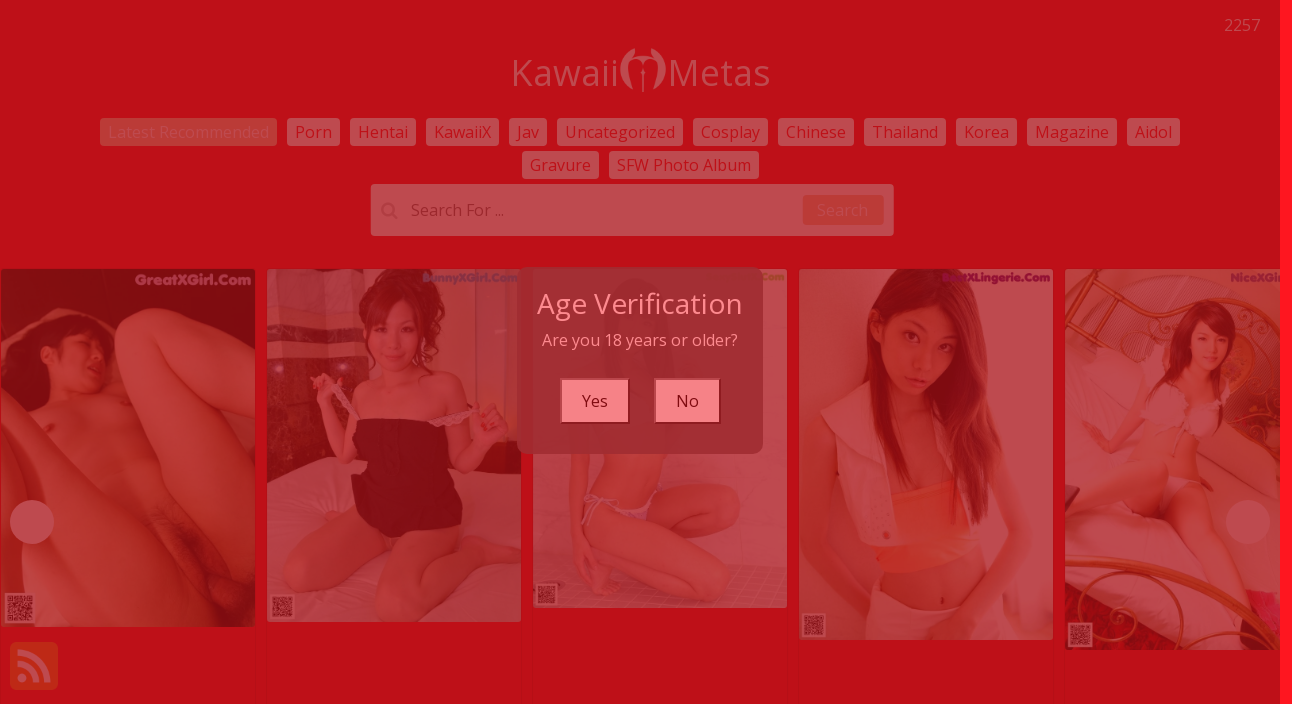

--- FILE ---
content_type: text/html; charset=utf-8
request_url: https://kawaiimetas.com/tag_detail_info/100cameltoa+xxxsiri+deviphotos
body_size: 10869
content:

<!DOCTYPE html>
<html lang="en-US" prefix="og: https://ogp.me/ns#">
<head>
	<meta charset="utf-8">
	<meta name="rating" content="mature-audience">
		<meta name="viewport" content="width=device-width, initial-scale=1, shrink-to-fit=no">
	<meta name="theme-color" content="#ccebf6">
	<link rel="icon" href="https://resr.kawaiimetas.com/kawaiimetas/favicon.ico" type="image/x-icon">
	<meta property="og:type" content="website">
	<meta property="og:site_name" content="KawaiiMetas">
	<title>Tag [100cameltoa Xxxsiri Deviphotos] - Page 1 - Exquisite Beauty Photo Collection - Asian &amp; Western Models Featuring Artistic Anime Elements | KawaiiMetas.Com</title>
	<meta property="og:title" content="Tag [100cameltoa Xxxsiri Deviphotos] - Page 1 - Exquisite Beauty Photo Collection - Asian &amp; Western Models Featuring Artistic Anime Elements | KawaiiMetas.Com">
	<meta name="keywords" content="Tag [100cameltoa Xxxsiri Deviphotos] - Page 1, exquisite beauty photo collection, Asian beauties, Western models, artistic anime elements, mature glamour photography, high-resolution visuals, creative artwork">
	<meta name="description" content="Tag [100cameltoa Xxxsiri Deviphotos] - Page 1 - Discover an exquisite collection of beauty photos featuring Asian and Western models, combined with artistic anime elements. Perfect for those who enjoy mature glamour photography and high-resolution visual art.">
	<meta property="og:description" content="Explore an exquisite gallery of Asian and Western beauty photography with artistic anime themes. Click to see the high-resolution artwork.">
	
	<base href="https://kawaiimetas.com/">
	<link rel="preconnect" href="https://resr.kawaiimetas.com">
	<link rel="dns-prefetch" href="https://resr.kawaiimetas.com">
	<link rel="preconnect" href="https://imgr0.kawaiimetas.com">
	<link rel="dns-prefetch" href="https://imgr0.kawaiimetas.com">
	<link rel="preconnect" href="https://imgr1.kawaiimetas.com">
	<link rel="dns-prefetch" href="https://imgr1.kawaiimetas.com">
	<link rel="preconnect" href="https://imgr2.kawaiimetas.com">
	<link rel="dns-prefetch" href="https://imgr2.kawaiimetas.com">
	<link rel="preconnect" href="https://imgr3.kawaiimetas.com">
	<link rel="dns-prefetch" href="https://imgr3.kawaiimetas.com">
	<link rel="preconnect" href="https://imgr4.kawaiimetas.com">
	<link rel="dns-prefetch" href="https://imgr4.kawaiimetas.com">
	<link rel="preconnect" href="https://imgr5.kawaiimetas.com">
	<link rel="dns-prefetch" href="https://imgr5.kawaiimetas.com">
	<link rel="preconnect" href="https://imgr6.kawaiimetas.com">
	<link rel="dns-prefetch" href="https://imgr6.kawaiimetas.com">
	<link rel="preconnect" href="https://imgr7.kawaiimetas.com">
	<link rel="dns-prefetch" href="https://imgr07.kawaiimetas.com">
	<link rel="preconnect" href="https://imgr8.kawaiimetas.com">
	<link rel="dns-prefetch" href="https://imgr8.kawaiimetas.com">
	<link rel="preconnect" href="https://imgr9.kawaiimetas.com">
	<link rel="dns-prefetch" href="https://imgr9.kawaiimetas.com">
	<link rel="preconnect" href="https://imgra.kawaiimetas.com">
	<link rel="dns-prefetch" href="https://imgra.kawaiimetas.com">
	<link rel="preconnect" href="https://imgrb.kawaiimetas.com">
	<link rel="dns-prefetch" href="https://imgrb.kawaiimetas.com">
	<link rel="preconnect" href="https://imgrc.kawaiimetas.com">
	<link rel="dns-prefetch" href="https://imgrc.kawaiimetas.com">
	<link rel="preconnect" href="https://imgrd.kawaiimetas.com">
	<link rel="dns-prefetch" href="https://imgrd.kawaiimetas.com">
	<link rel="preconnect" href="https://imgre.kawaiimetas.com">
	<link rel="dns-prefetch" href="https://imgre.kawaiimetas.com">
	<link rel="preconnect" href="https://imgrf.kawaiimetas.com">
	<link rel="dns-prefetch" href="https://imgrf.kawaiimetas.com">
	<!-- Global site tag (gtag.js) - Google Analytics --><script defer src="https://www.googletagmanager.com/gtag/js?id=G-L1XNVTNQY4"></script><script>document.addEventListener("DOMContentLoaded", function() {	window.dataLayer = window.dataLayer || [];	function gtag() { dataLayer.push(arguments); }	gtag('js', new Date());	gtag('config', 'G-L1XNVTNQY4'); });</script>
	<link rel="preload" href="https://resr.kawaiimetas.com/kawaiimetas/css/bootstrap.min.css?v=20260123030545" as="style">
	<link rel="stylesheet" href="https://resr.kawaiimetas.com/kawaiimetas/css/bootstrap.min.css?v=20260123030545">
		<link rel="preload" href="https://resr.kawaiimetas.com/kawaiimetas/css/flickity.min.css" as="style">
		<link rel="stylesheet" href="https://resr.kawaiimetas.com/kawaiimetas/css/flickity.min.css">
	<link rel="preload" href="https://resr.kawaiimetas.com/kawaiimetas/components.min.css?v=20260123030545" as="style">
	<link rel="stylesheet" href="https://resr.kawaiimetas.com/kawaiimetas/components.min.css?v=20260123030545">
    <link rel="stylesheet" media="print" onload="this.media='all'" href="https://resr.kawaiimetas.com/kawaiimetas/lib/lightbox2/css/lightbox.min.css">
    <link rel="stylesheet" media="print" onload="this.media='all'" href="https://resr.kawaiimetas.com/kawaiimetas/lib/jquery-modal/jquery.modal.min.css?v=20260123030545">
    <link rel="preconnect" href="https://fonts.googleapis.com">
    <link rel="preconnect" href="https://fonts.gstatic.com" crossorigin>
    <link rel="stylesheet" media="print" onload="this.media='all'" href="https://fonts.googleapis.com/css2?family=Open+Sans&display=swap">
    <link rel="stylesheet" media="print" onload="this.media='all'" href="https://resr.kawaiimetas.com/kawaiimetas/css/icomoon/style.css">
    <link rel="alternate" type="application/rss+xml" title="RSS Feed for kawaiimetas.com" href="https://kawaiimetas.com/api/rss">
	<style>
		.lg-has-iframe {
			position: absolute;
			top: 0px;
			bottom: 0px;
		}

		iframe.lg-object {
			width: 400px !important;
			height: 800px !important;
			margin-top: 0px !important;
		}
	</style>
	
            <link rel="preload" as="image" href="https://imgr8.kawaiimetas.com/8030aeef8015bc2f79d40b8f8c41432d/640/f4cb398e6fba05caf83b6b016de0f668.jpg">
            <link rel="preload" as="image" href="https://imgr8.kawaiimetas.com/8030aeef8015bc2f79d40b8f8c41432d/640/avif/f4cb398e6fba05caf83b6b016de0f668.avif">

	<script src="https://resr.kawaiimetas.com/kawaiimetas/js/lazysizes.min.js" async></script>
	<script src="https://resr.kawaiimetas.com/kawaiimetas/js/age.js?v=20260123030545" async></script>
    	<script defer type='text/javascript' src='//t84c3srgclc9.com/d8/cd/c6/d8cdc6c1075d9e46fc1cb44cab381856.js'></script>
</head>
<body>
	<div b-9xwwrik3ul id="root">

<header class="p-3 mb-3">
	<div class="container">
		<div class="flex-wrap align-items-center justify-content-center justify-content-lg-start">

<div class="title">
    <a class="on-popunder" href=https://kawaiimetas.com title="KawaiiMetas" aria-label="KawaiiMetas">
        <div class="d-flex justify-content-center">
            <span>Kawaii</span>
            <img src="https://kawaiimetas.com/kawaiimetas/css/images/logo_560x560.png" alt="KawaiiMetas" style="width: 48px; height: 48px; margin-top: 0px;">
            <span>Metas</span>
        </div>
    </a>
</div>			
			<ul class="nav col-12 col-lg-auto me-lg-auto mb-2 justify-content-center mb-md-0" style="font-size: 16px;">
		                    <li>
			                    <a href="https://kawaiimetas.com/" class="nav-link px-2 link-dark menu-li-active-a" title="Latest Recommended" aria-label="Latest Recommended">Latest Recommended</a></li>
	                        <li>
		                        <a href="https://kawaiimetas.com/category_detail_info/porn" class="nav-link px-2 link-dark menu-li-inactive-a" title="Porn" aria-label="Porn">Porn</a></li>
	                        <li>
		                        <a href="https://kawaiimetas.com/category_detail_info/hentai" class="nav-link px-2 link-dark menu-li-inactive-a" title="Hentai" aria-label="Hentai">Hentai</a></li>
	                        <li>
		                        <a href="https://kawaiimetas.com/category_detail_info/kawaiix" class="nav-link px-2 link-dark menu-li-inactive-a" title="KawaiiX" aria-label="KawaiiX">KawaiiX</a></li>
	                        <li>
		                        <a href="https://kawaiimetas.com/category_detail_info/jav" class="nav-link px-2 link-dark menu-li-inactive-a" title="Jav" aria-label="Jav">Jav</a></li>
	                        <li>
		                        <a href="https://kawaiimetas.com/category_detail_info/uncategorized" class="nav-link px-2 link-dark menu-li-inactive-a" title="Uncategorized" aria-label="Uncategorized">Uncategorized</a></li>
	                        <li>
		                        <a href="https://kawaiimetas.com/category_detail_info/cosplay" class="nav-link px-2 link-dark menu-li-inactive-a" title="Cosplay" aria-label="Cosplay">Cosplay</a></li>
	                        <li>
		                        <a href="https://kawaiimetas.com/category_detail_info/chinese" class="nav-link px-2 link-dark menu-li-inactive-a" title="Chinese" aria-label="Chinese">Chinese</a></li>
	                        <li>
		                        <a href="https://kawaiimetas.com/category_detail_info/thailand" class="nav-link px-2 link-dark menu-li-inactive-a" title="Thailand" aria-label="Thailand">Thailand</a></li>
	                        <li>
		                        <a href="https://kawaiimetas.com/category_detail_info/korea" class="nav-link px-2 link-dark menu-li-inactive-a" title="Korea" aria-label="Korea">Korea</a></li>
	                        <li>
		                        <a href="https://kawaiimetas.com/category_detail_info/magazine" class="nav-link px-2 link-dark menu-li-inactive-a" title="Magazine" aria-label="Magazine">Magazine</a></li>
	                        <li>
		                        <a href="https://kawaiimetas.com/category_detail_info/aidol" class="nav-link px-2 link-dark menu-li-inactive-a" title="Aidol" aria-label="Aidol">Aidol</a></li>
	                        <li>
		                        <a href="https://kawaiimetas.com/category_detail_info/gravure" class="nav-link px-2 link-dark menu-li-inactive-a" title="Gravure" aria-label="Gravure">Gravure</a></li>
					<li>
						<a href="https://en.kawaiimetas.com" class="nav-link px-2 link-dark menu-li-inactive-a" title="SFW Photo Album" aria-label="SFW Photo Album">SFW Photo Album</a></li>

			</ul>


		</div>
		<div class="row d-flex justify-content-center">
			<div class="col-12 col-lg-auto mb-3 mb-lg-0 me-lg-3">
				<div class="pgz-main-search-form">
                        <input type="hidden" value="/search_album_list" id="hidSearchPath">
                        <form method="get" class="search-form" action="https://kawaiimetas.com" autocomplete="off">
                            <div class="pgz-search-field-w">
	                            <input id="txtSearchKey" type="search" autocomplete="off" class="pgz-search-field" placeholder="Search For ... " name="s" title="Search for:" value="">
                                <input id="btSearch" type="submit" class="pgz-search-submit" readonly="readonly" value="Search">
                            </div>
                        </form>
                        <div class="autosuggest-results"></div>
                    </div>
			</div>
		</div>
	</div>
</header>		





	<div id="CarouselId_91" class="main-carousel">

		<!--First slide-->
						<div class="carousel-cell">
							<div class="card mb-2 carousel-card-background">
								<a class="on-popunder" href="/pics_post/sayo&#x2B;oda&#x2B;-&#x2B;playboy&#x2B;pins&#x2B;xxx" alt="Sayo Oda - Playboy Pins Xxx" style="z-index:999;">
										<picture>
											<source type="image/avif" data-srcset="https://imgr1.bitchxxx.com/1aa1c6a01309ac5ad1d1f5484db6d544/640/avif/e47a4e605c90b569d14513a98f11b91b.avif">
											<source type="image/webp" data-srcset="https://imgr1.bitchxxx.com/1aa1c6a01309ac5ad1d1f5484db6d544/640/webp/e47a4e605c90b569d14513a98f11b91b.webp">
											<img class="card-img lazyload" src="https://imgr1.bitchxxx.com/1aa1c6a01309ac5ad1d1f5484db6d544/80/e47a4e605c90b569d14513a98f11b91b.jpg" data-src="https://imgr1.bitchxxx.com/1aa1c6a01309ac5ad1d1f5484db6d544/640/e47a4e605c90b569d14513a98f11b91b.jpg" alt="Sayo Oda - Playboy Pins Xxx">
										</picture>
									<div class="card-img-overlay">
										<div class="card-body clearfix d-none d-sm-block" style="bottom: 1%;position: absolute;">
											<h5 class="card-title">
												<a alt="Sayo Oda - Playboy Pins Xxx" href="/pics_post/sayo&#x2B;oda&#x2B;-&#x2B;playboy&#x2B;pins&#x2B;xxx" aria-label="Sayo Oda - Playboy Pins Xxx">Sayo Oda - Playboy Pins Xxx</a>
											</h5>
										</div>
									</div>
								</a>
							</div>
						</div>
						<div class="carousel-cell">
							<div class="card mb-2 carousel-card-background">
								<a class="on-popunder" href="/pics_post/gachinco&#x2B;misato&#x2B;-&#x2B;phata&#x2B;nikki&#x2B;sexy" alt="Gachinco Misato - Phata Nikki Sexy" style="z-index:999;">
										<picture>
											<source type="image/avif" data-srcset="https://imgr5.bitchxxx.com/5913b676688ecf21c02bbe05973e239b/640/avif/256afd8ee85aa51815b1d04309b83eb6.avif">
											<source type="image/webp" data-srcset="https://imgr5.bitchxxx.com/5913b676688ecf21c02bbe05973e239b/640/webp/256afd8ee85aa51815b1d04309b83eb6.webp">
											<img class="card-img lazyload" src="https://imgr5.bitchxxx.com/5913b676688ecf21c02bbe05973e239b/80/256afd8ee85aa51815b1d04309b83eb6.jpg" data-src="https://imgr5.bitchxxx.com/5913b676688ecf21c02bbe05973e239b/640/256afd8ee85aa51815b1d04309b83eb6.jpg" alt="Gachinco Misato - Phata Nikki Sexy">
										</picture>
									<div class="card-img-overlay">
										<div class="card-body clearfix d-none d-sm-block" style="bottom: 1%;position: absolute;">
											<h5 class="card-title">
												<a alt="Gachinco Misato - Phata Nikki Sexy" href="/pics_post/gachinco&#x2B;misato&#x2B;-&#x2B;phata&#x2B;nikki&#x2B;sexy" aria-label="Gachinco Misato - Phata Nikki Sexy">Gachinco Misato - Phata Nikki Sexy</a>
											</h5>
										</div>
									</div>
								</a>
							</div>
						</div>
						<div class="carousel-cell">
							<div class="card mb-2 carousel-card-background">
								<a class="on-popunder" href="/pics_post/chika&#x2B;ishihara&#x2B;-&#x2B;felicity&#x2B;2014&#x2B;xxx" alt="Chika Ishihara - Felicity 2014 Xxx" style="z-index:999;">
										<picture>
											<source type="image/avif" data-srcset="https://imgr1.bitchxxx.com/1553077fafa7fc48868ef738922bebc7/640/avif/798f6fa3825bfd65d1545dc555b0e3ba.avif">
											<source type="image/webp" data-srcset="https://imgr1.bitchxxx.com/1553077fafa7fc48868ef738922bebc7/640/webp/798f6fa3825bfd65d1545dc555b0e3ba.webp">
											<img class="card-img lazyload" src="https://imgr1.bitchxxx.com/1553077fafa7fc48868ef738922bebc7/80/798f6fa3825bfd65d1545dc555b0e3ba.jpg" data-src="https://imgr1.bitchxxx.com/1553077fafa7fc48868ef738922bebc7/640/798f6fa3825bfd65d1545dc555b0e3ba.jpg" alt="Chika Ishihara - Felicity 2014 Xxx">
										</picture>
									<div class="card-img-overlay">
										<div class="card-body clearfix d-none d-sm-block" style="bottom: 1%;position: absolute;">
											<h5 class="card-title">
												<a alt="Chika Ishihara - Felicity 2014 Xxx" href="/pics_post/chika&#x2B;ishihara&#x2B;-&#x2B;felicity&#x2B;2014&#x2B;xxx" aria-label="Chika Ishihara - Felicity 2014 Xxx">Chika Ishihara - Felicity 2014 Xxx</a>
											</h5>
										</div>
									</div>
								</a>
							</div>
						</div>
						<div class="carousel-cell">
							<div class="card mb-2 carousel-card-background">
								<a class="on-popunder" href="/pics_post/chinami&#x2B;sato&#x2B;-&#x2B;reality&#x2B;nuts&#x2B;pussy" alt="Chinami Sato - Reality Nuts Pussy" style="z-index:999;">
										<picture>
											<source type="image/avif" data-srcset="https://imgrb.bitchxxx.com/ba02db4ff14fd8ac8da8c66529b48724/640/avif/b2256ed9084a76e6e9ddd9b77edb666b.avif">
											<source type="image/webp" data-srcset="https://imgrb.bitchxxx.com/ba02db4ff14fd8ac8da8c66529b48724/640/webp/b2256ed9084a76e6e9ddd9b77edb666b.webp">
											<img class="card-img lazyload" src="https://imgrb.bitchxxx.com/ba02db4ff14fd8ac8da8c66529b48724/80/b2256ed9084a76e6e9ddd9b77edb666b.jpg" data-src="https://imgrb.bitchxxx.com/ba02db4ff14fd8ac8da8c66529b48724/640/b2256ed9084a76e6e9ddd9b77edb666b.jpg" alt="Chinami Sato - Reality Nuts Pussy">
										</picture>
									<div class="card-img-overlay">
										<div class="card-body clearfix d-none d-sm-block" style="bottom: 1%;position: absolute;">
											<h5 class="card-title">
												<a alt="Chinami Sato - Reality Nuts Pussy" href="/pics_post/chinami&#x2B;sato&#x2B;-&#x2B;reality&#x2B;nuts&#x2B;pussy" aria-label="Chinami Sato - Reality Nuts Pussy">Chinami Sato - Reality Nuts Pussy</a>
											</h5>
										</div>
									</div>
								</a>
							</div>
						</div>
						<div class="carousel-cell">
							<div class="card mb-2 carousel-card-background">
								<a class="on-popunder" href="/pics_post/bigtits&#x2B;korean&#x2B;-&#x2B;maely&#x2B;gallery&#x2B;sex" alt="Bigtits Korean - Maely Gallery Sex" style="z-index:999;">
										<picture>
											<source type="image/avif" data-srcset="https://imgr9.bitchxxx.com/91730c6f9817c313dcf4dd45dce77b1f/640/avif/802d483201bd85d9ab8a90518af469ff.avif">
											<source type="image/webp" data-srcset="https://imgr9.bitchxxx.com/91730c6f9817c313dcf4dd45dce77b1f/640/webp/802d483201bd85d9ab8a90518af469ff.webp">
											<img class="card-img lazyload" src="https://imgr9.bitchxxx.com/91730c6f9817c313dcf4dd45dce77b1f/80/802d483201bd85d9ab8a90518af469ff.jpg" data-src="https://imgr9.bitchxxx.com/91730c6f9817c313dcf4dd45dce77b1f/640/802d483201bd85d9ab8a90518af469ff.jpg" alt="Bigtits Korean - Maely Gallery Sex">
										</picture>
									<div class="card-img-overlay">
										<div class="card-body clearfix d-none d-sm-block" style="bottom: 1%;position: absolute;">
											<h5 class="card-title">
												<a alt="Bigtits Korean - Maely Gallery Sex" href="/pics_post/bigtits&#x2B;korean&#x2B;-&#x2B;maely&#x2B;gallery&#x2B;sex" aria-label="Bigtits Korean - Maely Gallery Sex">Bigtits Korean - Maely Gallery Sex</a>
											</h5>
										</div>
									</div>
								</a>
							</div>
						</div>
						<div class="carousel-cell">
							<div class="card mb-2 carousel-card-background">
								<a class="on-popunder" href="/pics_post/mai&#x2B;hayase&#x2B;-&#x2B;xxx40plus&#x2B;nude&#x2B;xl" alt="Mai Hayase - Xxx40plus Nude Xl" style="z-index:999;">
										<picture>
											<source type="image/avif" data-srcset="https://imgre.bitchxxx.com/ea22d0373fed226799f88709de371cd5/640/avif/90a85143a5baab45e7ef6333b4be05c4.avif">
											<source type="image/webp" data-srcset="https://imgre.bitchxxx.com/ea22d0373fed226799f88709de371cd5/640/webp/90a85143a5baab45e7ef6333b4be05c4.webp">
											<img class="card-img lazyload" src="https://imgre.bitchxxx.com/ea22d0373fed226799f88709de371cd5/80/90a85143a5baab45e7ef6333b4be05c4.jpg" data-src="https://imgre.bitchxxx.com/ea22d0373fed226799f88709de371cd5/640/90a85143a5baab45e7ef6333b4be05c4.jpg" alt="Mai Hayase - Xxx40plus Nude Xl">
										</picture>
									<div class="card-img-overlay">
										<div class="card-body clearfix d-none d-sm-block" style="bottom: 1%;position: absolute;">
											<h5 class="card-title">
												<a alt="Mai Hayase - Xxx40plus Nude Xl" href="/pics_post/mai&#x2B;hayase&#x2B;-&#x2B;xxx40plus&#x2B;nude&#x2B;xl" aria-label="Mai Hayase - Xxx40plus Nude Xl">Mai Hayase - Xxx40plus Nude Xl</a>
											</h5>
										</div>
									</div>
								</a>
							</div>
						</div>
						<div class="carousel-cell">
							<div class="card mb-2 carousel-card-background">
								<a class="on-popunder" href="/pics_post/hitomi&#x2B;hayama&#x2B;-&#x2B;pussy1080&#x2B;hya33&#x2B;xxx&#x2B;hdvideo" alt="Hitomi Hayama - Pussy1080 Hya33 Xxx Hdvideo" style="z-index:999;">
										<picture>
											<source type="image/avif" data-srcset="https://imgr1.bitchxxx.com/1db04e2196357efdc169530d22a54045/640/avif/58d23aff65f7f06b428c48968f7fdd21.avif">
											<source type="image/webp" data-srcset="https://imgr1.bitchxxx.com/1db04e2196357efdc169530d22a54045/640/webp/58d23aff65f7f06b428c48968f7fdd21.webp">
											<img class="card-img lazyload" src="https://imgr1.bitchxxx.com/1db04e2196357efdc169530d22a54045/80/58d23aff65f7f06b428c48968f7fdd21.jpg" data-src="https://imgr1.bitchxxx.com/1db04e2196357efdc169530d22a54045/640/58d23aff65f7f06b428c48968f7fdd21.jpg" alt="Hitomi Hayama - Pussy1080 Hya33 Xxx Hdvideo">
										</picture>
									<div class="card-img-overlay">
										<div class="card-body clearfix d-none d-sm-block" style="bottom: 1%;position: absolute;">
											<h5 class="card-title">
												<a alt="Hitomi Hayama - Pussy1080 Hya33 Xxx Hdvideo" href="/pics_post/hitomi&#x2B;hayama&#x2B;-&#x2B;pussy1080&#x2B;hya33&#x2B;xxx&#x2B;hdvideo" aria-label="Hitomi Hayama - Pussy1080 Hya33 Xxx Hdvideo">Hitomi Hayama - Pussy1080 Hya33 Xxx Hdvideo</a>
											</h5>
										</div>
									</div>
								</a>
							</div>
						</div>
						<div class="carousel-cell">
							<div class="card mb-2 carousel-card-background">
								<a class="on-popunder" href="/pics_post/aiko&#x2B;nagai&#x2B;-&#x2B;album&#x2B;mom&#x2B;birthday" alt="Aiko Nagai - Album Mom Birthday" style="z-index:999;">
										<picture>
											<source type="image/avif" data-srcset="https://imgr7.bitchxxx.com/75a939520a8fda16239f62a5ac738b21/640/avif/40c9fe166a66fe4dfd35cbabca6a05b6.avif">
											<source type="image/webp" data-srcset="https://imgr7.bitchxxx.com/75a939520a8fda16239f62a5ac738b21/640/webp/40c9fe166a66fe4dfd35cbabca6a05b6.webp">
											<img class="card-img lazyload" src="https://imgr7.bitchxxx.com/75a939520a8fda16239f62a5ac738b21/80/40c9fe166a66fe4dfd35cbabca6a05b6.jpg" data-src="https://imgr7.bitchxxx.com/75a939520a8fda16239f62a5ac738b21/640/40c9fe166a66fe4dfd35cbabca6a05b6.jpg" alt="Aiko Nagai - Album Mom Birthday">
										</picture>
									<div class="card-img-overlay">
										<div class="card-body clearfix d-none d-sm-block" style="bottom: 1%;position: absolute;">
											<h5 class="card-title">
												<a alt="Aiko Nagai - Album Mom Birthday" href="/pics_post/aiko&#x2B;nagai&#x2B;-&#x2B;album&#x2B;mom&#x2B;birthday" aria-label="Aiko Nagai - Album Mom Birthday">Aiko Nagai - Album Mom Birthday</a>
											</h5>
										</div>
									</div>
								</a>
							</div>
						</div>
						<div class="carousel-cell">
							<div class="card mb-2 carousel-card-background">
								<a class="on-popunder" href="/pics_post/xiuren&#x2B;no.4805%3A&#x2B;%E5%A5%B6%E7%93%B6&#x2B;(76&#x2B;photos)" alt="XIUREN No.4805: &#x5976;&#x74F6; (76 photos)" style="z-index:999;">
										<picture>
											<source type="image/avif" data-srcset="https://imgr3.bitchxxx.com/3c1a2090b1aab8771ea43463992805f0/640/avif/b8a15eedc9a5d2a510ba826dbe184132.avif">
											<source type="image/webp" data-srcset="https://imgr3.bitchxxx.com/3c1a2090b1aab8771ea43463992805f0/640/webp/b8a15eedc9a5d2a510ba826dbe184132.webp">
											<img class="card-img lazyload" src="https://imgr3.bitchxxx.com/3c1a2090b1aab8771ea43463992805f0/80/b8a15eedc9a5d2a510ba826dbe184132.jpg" data-src="https://imgr3.bitchxxx.com/3c1a2090b1aab8771ea43463992805f0/640/b8a15eedc9a5d2a510ba826dbe184132.jpg" alt="A woman in lingerie sitting on a couch in front of a window.">
										</picture>
									<div class="card-img-overlay">
										<div class="card-body clearfix d-none d-sm-block" style="bottom: 1%;position: absolute;">
											<h5 class="card-title">
												<a alt="XIUREN No.4805: &#x5976;&#x74F6; (76 photos)" href="/pics_post/xiuren&#x2B;no.4805%3A&#x2B;%E5%A5%B6%E7%93%B6&#x2B;(76&#x2B;photos)" aria-label="XIUREN No.4805: &#x5976;&#x74F6; (76 photos)">XIUREN No.4805: &#x5976;&#x74F6; (76 photos)</a>
											</h5>
										</div>
									</div>
								</a>
							</div>
						</div>
						<div class="carousel-cell">
							<div class="card mb-2 carousel-card-background">
								<a class="on-popunder" href="/pics_post/ria&#x2B;kurumi&#x2B;-&#x2B;faces&#x2B;asiasex&#x2B;hand" alt="Ria Kurumi - Faces Asiasex Hand" style="z-index:999;">
										<picture>
											<source type="image/avif" data-srcset="https://imgr5.bitchxxx.com/51f7e56247c9488f891260b7f4c6564c/640/avif/15cc713f6e802e83b35994613914e774.avif">
											<source type="image/webp" data-srcset="https://imgr5.bitchxxx.com/51f7e56247c9488f891260b7f4c6564c/640/webp/15cc713f6e802e83b35994613914e774.webp">
											<img class="card-img lazyload" src="https://imgr5.bitchxxx.com/51f7e56247c9488f891260b7f4c6564c/80/15cc713f6e802e83b35994613914e774.jpg" data-src="https://imgr5.bitchxxx.com/51f7e56247c9488f891260b7f4c6564c/640/15cc713f6e802e83b35994613914e774.jpg" alt="Ria Kurumi - Faces Asiasex Hand">
										</picture>
									<div class="card-img-overlay">
										<div class="card-body clearfix d-none d-sm-block" style="bottom: 1%;position: absolute;">
											<h5 class="card-title">
												<a alt="Ria Kurumi - Faces Asiasex Hand" href="/pics_post/ria&#x2B;kurumi&#x2B;-&#x2B;faces&#x2B;asiasex&#x2B;hand" aria-label="Ria Kurumi - Faces Asiasex Hand">Ria Kurumi - Faces Asiasex Hand</a>
											</h5>
										</div>
									</div>
								</a>
							</div>
						</div>
						<div class="carousel-cell">
							<div class="card mb-2 carousel-card-background">
								<a class="on-popunder" href="/pics_post/rion&#x2B;hazakura&#x2B;-&#x2B;blackbeautysex&#x2B;tamilgirls&#x2B;nude" alt="Rion Hazakura - Blackbeautysex Tamilgirls Nude" style="z-index:999;">
										<picture>
											<source type="image/avif" data-srcset="https://imgre.bitchxxx.com/eaa5589ffbc594841a9718ff51c679f8/640/avif/c012c8fe9c0c45f2e5822690ad6af3cd.avif">
											<source type="image/webp" data-srcset="https://imgre.bitchxxx.com/eaa5589ffbc594841a9718ff51c679f8/640/webp/c012c8fe9c0c45f2e5822690ad6af3cd.webp">
											<img class="card-img lazyload" src="https://imgre.bitchxxx.com/eaa5589ffbc594841a9718ff51c679f8/80/c012c8fe9c0c45f2e5822690ad6af3cd.jpg" data-src="https://imgre.bitchxxx.com/eaa5589ffbc594841a9718ff51c679f8/640/c012c8fe9c0c45f2e5822690ad6af3cd.jpg" alt="Rion Hazakura - Blackbeautysex Tamilgirls Nude">
										</picture>
									<div class="card-img-overlay">
										<div class="card-body clearfix d-none d-sm-block" style="bottom: 1%;position: absolute;">
											<h5 class="card-title">
												<a alt="Rion Hazakura - Blackbeautysex Tamilgirls Nude" href="/pics_post/rion&#x2B;hazakura&#x2B;-&#x2B;blackbeautysex&#x2B;tamilgirls&#x2B;nude" aria-label="Rion Hazakura - Blackbeautysex Tamilgirls Nude">Rion Hazakura - Blackbeautysex Tamilgirls Nude</a>
											</h5>
										</div>
									</div>
								</a>
							</div>
						</div>
						<div class="carousel-cell">
							<div class="card mb-2 carousel-card-background">
								<a class="on-popunder" href="/pics_post/minako&#x2B;sawada&#x2B;-&#x2B;tips&#x2B;16honeys&#x2B;com" alt="Minako Sawada - Tips 16honeys Com" style="z-index:999;">
										<picture>
											<source type="image/avif" data-srcset="https://imgr5.bitchxxx.com/5a22bea635fcacc0de45cafaf8cc18b3/640/avif/3c2cec9de68434cd1d07ad99f55dc2eb.avif">
											<source type="image/webp" data-srcset="https://imgr5.bitchxxx.com/5a22bea635fcacc0de45cafaf8cc18b3/640/webp/3c2cec9de68434cd1d07ad99f55dc2eb.webp">
											<img class="card-img lazyload" src="https://imgr5.bitchxxx.com/5a22bea635fcacc0de45cafaf8cc18b3/80/3c2cec9de68434cd1d07ad99f55dc2eb.jpg" data-src="https://imgr5.bitchxxx.com/5a22bea635fcacc0de45cafaf8cc18b3/640/3c2cec9de68434cd1d07ad99f55dc2eb.jpg" alt="Minako Sawada - Tips 16honeys Com">
										</picture>
									<div class="card-img-overlay">
										<div class="card-body clearfix d-none d-sm-block" style="bottom: 1%;position: absolute;">
											<h5 class="card-title">
												<a alt="Minako Sawada - Tips 16honeys Com" href="/pics_post/minako&#x2B;sawada&#x2B;-&#x2B;tips&#x2B;16honeys&#x2B;com" aria-label="Minako Sawada - Tips 16honeys Com">Minako Sawada - Tips 16honeys Com</a>
											</h5>
										</div>
									</div>
								</a>
							</div>
						</div>
						<div class="carousel-cell">
							<div class="card mb-2 carousel-card-background">
								<a class="on-popunder" href="/pics_post/sumire&#x2B;hayakawa&#x2B;-&#x2B;xxxmobihot&#x2B;in&#x2B;xossip" alt="Sumire Hayakawa - Xxxmobihot In Xossip" style="z-index:999;">
										<picture>
											<source type="image/avif" data-srcset="https://imgrf.bitchxxx.com/f1c92cae68f3323f87aa89bf833145a6/640/avif/1c41acbcd29d0e253dd672c4e4d466a4.avif">
											<source type="image/webp" data-srcset="https://imgrf.bitchxxx.com/f1c92cae68f3323f87aa89bf833145a6/640/webp/1c41acbcd29d0e253dd672c4e4d466a4.webp">
											<img class="card-img lazyload" src="https://imgrf.bitchxxx.com/f1c92cae68f3323f87aa89bf833145a6/80/1c41acbcd29d0e253dd672c4e4d466a4.jpg" data-src="https://imgrf.bitchxxx.com/f1c92cae68f3323f87aa89bf833145a6/640/1c41acbcd29d0e253dd672c4e4d466a4.jpg" alt="Sumire Hayakawa - Xxxmobihot In Xossip">
										</picture>
									<div class="card-img-overlay">
										<div class="card-body clearfix d-none d-sm-block" style="bottom: 1%;position: absolute;">
											<h5 class="card-title">
												<a alt="Sumire Hayakawa - Xxxmobihot In Xossip" href="/pics_post/sumire&#x2B;hayakawa&#x2B;-&#x2B;xxxmobihot&#x2B;in&#x2B;xossip" aria-label="Sumire Hayakawa - Xxxmobihot In Xossip">Sumire Hayakawa - Xxxmobihot In Xossip</a>
											</h5>
										</div>
									</div>
								</a>
							</div>
						</div>
						<div class="carousel-cell">
							<div class="card mb-2 carousel-card-background">
								<a class="on-popunder" href="/pics_post/amu&#x2B;mashiro&#x2B;-&#x2B;famedigita&#x2B;javboss&#x2B;living" alt="Amu Mashiro - Famedigita Javboss Living" style="z-index:999;">
										<picture>
											<source type="image/avif" data-srcset="https://imgr9.bitchxxx.com/968dce1a172419b61613c15acbe5841e/640/avif/9adccf0b28a98e889ad13b987f68f5a0.avif">
											<source type="image/webp" data-srcset="https://imgr9.bitchxxx.com/968dce1a172419b61613c15acbe5841e/640/webp/9adccf0b28a98e889ad13b987f68f5a0.webp">
											<img class="card-img lazyload" src="https://imgr9.bitchxxx.com/968dce1a172419b61613c15acbe5841e/80/9adccf0b28a98e889ad13b987f68f5a0.jpg" data-src="https://imgr9.bitchxxx.com/968dce1a172419b61613c15acbe5841e/640/9adccf0b28a98e889ad13b987f68f5a0.jpg" alt="Amu Mashiro - Famedigita Javboss Living">
										</picture>
									<div class="card-img-overlay">
										<div class="card-body clearfix d-none d-sm-block" style="bottom: 1%;position: absolute;">
											<h5 class="card-title">
												<a alt="Amu Mashiro - Famedigita Javboss Living" href="/pics_post/amu&#x2B;mashiro&#x2B;-&#x2B;famedigita&#x2B;javboss&#x2B;living" aria-label="Amu Mashiro - Famedigita Javboss Living">Amu Mashiro - Famedigita Javboss Living</a>
											</h5>
										</div>
									</div>
								</a>
							</div>
						</div>
						<div class="carousel-cell">
							<div class="card mb-2 carousel-card-background">
								<a class="on-popunder" href="/pics_post/kumi&#x2B;hatsune&#x2B;-&#x2B;orgasmatic&#x2B;avclipx&#x2B;pussy&#x2B;girl" alt="Kumi Hatsune - Orgasmatic Avclipx Pussy Girl" style="z-index:999;">
										<picture>
											<source type="image/avif" data-srcset="https://imgra.bitchxxx.com/af1ff6c6360137b41640548c94af6ee0/640/avif/0f500510d04dec8b4cb954a81a1e8354.avif">
											<source type="image/webp" data-srcset="https://imgra.bitchxxx.com/af1ff6c6360137b41640548c94af6ee0/640/webp/0f500510d04dec8b4cb954a81a1e8354.webp">
											<img class="card-img lazyload" src="https://imgra.bitchxxx.com/af1ff6c6360137b41640548c94af6ee0/80/0f500510d04dec8b4cb954a81a1e8354.jpg" data-src="https://imgra.bitchxxx.com/af1ff6c6360137b41640548c94af6ee0/640/0f500510d04dec8b4cb954a81a1e8354.jpg" alt="Kumi Hatsune - Orgasmatic Avclipx Pussy Girl">
										</picture>
									<div class="card-img-overlay">
										<div class="card-body clearfix d-none d-sm-block" style="bottom: 1%;position: absolute;">
											<h5 class="card-title">
												<a alt="Kumi Hatsune - Orgasmatic Avclipx Pussy Girl" href="/pics_post/kumi&#x2B;hatsune&#x2B;-&#x2B;orgasmatic&#x2B;avclipx&#x2B;pussy&#x2B;girl" aria-label="Kumi Hatsune - Orgasmatic Avclipx Pussy Girl">Kumi Hatsune - Orgasmatic Avclipx Pussy Girl</a>
											</h5>
										</div>
									</div>
								</a>
							</div>
						</div>
						<div class="carousel-cell">
							<div class="card mb-2 carousel-card-background">
								<a class="on-popunder" href="/pics_post/ria&#x2B;kurumi&#x2B;-&#x2B;monday&#x2B;mo999&#x2B;eighteen" alt="Ria Kurumi - Monday Mo999 Eighteen" style="z-index:999;">
										<picture>
											<source type="image/avif" data-srcset="https://imgra.bitchxxx.com/a565d27c031dd40302a543d30be13b2e/640/avif/77993a6942ab452e59ba52fdd66116b1.avif">
											<source type="image/webp" data-srcset="https://imgra.bitchxxx.com/a565d27c031dd40302a543d30be13b2e/640/webp/77993a6942ab452e59ba52fdd66116b1.webp">
											<img class="card-img lazyload" src="https://imgra.bitchxxx.com/a565d27c031dd40302a543d30be13b2e/80/77993a6942ab452e59ba52fdd66116b1.jpg" data-src="https://imgra.bitchxxx.com/a565d27c031dd40302a543d30be13b2e/640/77993a6942ab452e59ba52fdd66116b1.jpg" alt="Ria Kurumi - Monday Mo999 Eighteen">
										</picture>
									<div class="card-img-overlay">
										<div class="card-body clearfix d-none d-sm-block" style="bottom: 1%;position: absolute;">
											<h5 class="card-title">
												<a alt="Ria Kurumi - Monday Mo999 Eighteen" href="/pics_post/ria&#x2B;kurumi&#x2B;-&#x2B;monday&#x2B;mo999&#x2B;eighteen" aria-label="Ria Kurumi - Monday Mo999 Eighteen">Ria Kurumi - Monday Mo999 Eighteen</a>
											</h5>
										</div>
									</div>
								</a>
							</div>
						</div>
						<div class="carousel-cell">
							<div class="card mb-2 carousel-card-background">
								<a class="on-popunder" href="/pics_post/reo&#x2B;hayasaka&#x2B;-&#x2B;me&#x2B;com&#x2B;panty" alt="Reo Hayasaka - Me Com Panty" style="z-index:999;">
										<picture>
											<source type="image/avif" data-srcset="https://imgrf.bitchxxx.com/f1e8ad4a1fa40affa563bab6909e791f/640/avif/bc0aade9695478fa31dc355427a90006.avif">
											<source type="image/webp" data-srcset="https://imgrf.bitchxxx.com/f1e8ad4a1fa40affa563bab6909e791f/640/webp/bc0aade9695478fa31dc355427a90006.webp">
											<img class="card-img lazyload" src="https://imgrf.bitchxxx.com/f1e8ad4a1fa40affa563bab6909e791f/80/bc0aade9695478fa31dc355427a90006.jpg" data-src="https://imgrf.bitchxxx.com/f1e8ad4a1fa40affa563bab6909e791f/640/bc0aade9695478fa31dc355427a90006.jpg" alt="Reo Hayasaka - Me Com Panty">
										</picture>
									<div class="card-img-overlay">
										<div class="card-body clearfix d-none d-sm-block" style="bottom: 1%;position: absolute;">
											<h5 class="card-title">
												<a alt="Reo Hayasaka - Me Com Panty" href="/pics_post/reo&#x2B;hayasaka&#x2B;-&#x2B;me&#x2B;com&#x2B;panty" aria-label="Reo Hayasaka - Me Com Panty">Reo Hayasaka - Me Com Panty</a>
											</h5>
										</div>
									</div>
								</a>
							</div>
						</div>
						<div class="carousel-cell">
							<div class="card mb-2 carousel-card-background">
								<a class="on-popunder" href="/pics_post/miku&#x2B;aoyama&#x2B;-&#x2B;hit&#x2B;myavcity&#x2B;wowgirls" alt="Miku Aoyama - Hit Myavcity Wowgirls" style="z-index:999;">
										<picture>
											<source type="image/avif" data-srcset="https://imgrb.bitchxxx.com/b2f166f6ddcc79efcd89c11d00b87b66/640/avif/56fe56ebe0c8eec0980c749beabef4a7.avif">
											<source type="image/webp" data-srcset="https://imgrb.bitchxxx.com/b2f166f6ddcc79efcd89c11d00b87b66/640/webp/56fe56ebe0c8eec0980c749beabef4a7.webp">
											<img class="card-img lazyload" src="https://imgrb.bitchxxx.com/b2f166f6ddcc79efcd89c11d00b87b66/80/56fe56ebe0c8eec0980c749beabef4a7.jpg" data-src="https://imgrb.bitchxxx.com/b2f166f6ddcc79efcd89c11d00b87b66/640/56fe56ebe0c8eec0980c749beabef4a7.jpg" alt="Miku Aoyama - Hit Myavcity Wowgirls">
										</picture>
									<div class="card-img-overlay">
										<div class="card-body clearfix d-none d-sm-block" style="bottom: 1%;position: absolute;">
											<h5 class="card-title">
												<a alt="Miku Aoyama - Hit Myavcity Wowgirls" href="/pics_post/miku&#x2B;aoyama&#x2B;-&#x2B;hit&#x2B;myavcity&#x2B;wowgirls" aria-label="Miku Aoyama - Hit Myavcity Wowgirls">Miku Aoyama - Hit Myavcity Wowgirls</a>
											</h5>
										</div>
									</div>
								</a>
							</div>
						</div>

	</div>

<div class="row justify-content-center">
    <div class="col-24">
        <h1 style="color: #72202c; text-align: center;">Tag [100cameltoa Xxxsiri Deviphotos] - Page 1</h1>
    </div>
</div>


	<div id="List_Id_1" class="row" style="display:none;margin-right: 5px;margin-left: 5px;" masonry="masonry">

			<div id="List_Item_0" class="col-12 col-sm-6 col-md-4 col-lg-3 masnory-item" style="flex-direction: column;position: absolute; left: 0px; top: 0px;">
			    <a class="on-popunder" href="/album_detail_info/rina&#x2B;aoyama&#x2B;-&#x2B;100cameltoa&#x2B;xxxsiri&#x2B;deviphotos" alt="Rina Aoyama - 100cameltoa Xxxsiri Deviphotos" aria-label="Rina Aoyama - 100cameltoa Xxxsiri Deviphotos">
			        <div class="card mb-2 card-background">
						    <picture>
							    <source type="image/avif" data-srcset="https://imgr8.kawaiimetas.com/8030aeef8015bc2f79d40b8f8c41432d/640/avif/f4cb398e6fba05caf83b6b016de0f668.avif">
							    <source type="image/webp" data-srcset="https://imgr8.kawaiimetas.com/8030aeef8015bc2f79d40b8f8c41432d/640/webp/f4cb398e6fba05caf83b6b016de0f668.webp">
							    <img class="card-img lazyload" style="aspect-ratio: auto 640 / 837;" src="https://imgr8.kawaiimetas.com/8030aeef8015bc2f79d40b8f8c41432d/80/f4cb398e6fba05caf83b6b016de0f668.jpg" data-src="https://imgr8.kawaiimetas.com/8030aeef8015bc2f79d40b8f8c41432d/640/f4cb398e6fba05caf83b6b016de0f668.jpg" alt="Rina Aoyama - 100cameltoa Xxxsiri Deviphotos">
						    </picture>
			            <div class="card-img-overlay">
			                <div class="card-body" style="bottom: 1%;position: absolute;">
			                    <h4 class="card-title">
			                        Rina Aoyama - 100cameltoa Xxxsiri Deviphotos
			                    </h4>
			                </div>
			            </div>
			        </div>
			    </a>
			</div>
			imageIndex++;

		}

	</div>

	<div class="d-flex justify-content-center align-items-center">
		<script type="text/javascript">
        	atOptions = {
        		'key' : '4a68e77ab8492be9d5bfd6edd196e13f',
        		'format' : 'iframe',
        		'height' : 90,
        		'width' : 728,
        		'params' : {}
        	};
        	</script>
<script type="text/javascript" src="//t84c3srgclc9.com/4a68e77ab8492be9d5bfd6edd196e13f/invoke.js"></script>
	</div>
<div id="divPagination" class="row justify-content-center" style="">
	<div class="pgz-pagination" role="navigation">
		<div class="nav-links">
				<a class="on-popunder prev page-numbers" href="https://kawaiimetas.com/album_detail_info/amateur&#x2B;ritsuko&#x2B;-&#x2B;asssexhubnet&#x2B;lou&#x2B;nge" aria-label="Random Album">Random Album</a>
				<span aria-current="page" class="page-numbers current">1</span>
				<a class="on-popunder next page-numbers" href="https://kawaiimetas.com/album_detail_info/amateur&#x2B;ritsuko&#x2B;-&#x2B;asssexhubnet&#x2B;lou&#x2B;nge" aria-label="Random Album">Random Album</a>

		</div>
	</div>
</div>
	<div class="d-flex justify-content-center align-items-center">
		<script type="text/javascript">
        	atOptions = {
        		'key' : '4a68e77ab8492be9d5bfd6edd196e13f',
        		'format' : 'iframe',
        		'height' : 90,
        		'width' : 728,
        		'params' : {}
        	};
        	</script>
<script type="text/javascript" src="//t84c3srgclc9.com/4a68e77ab8492be9d5bfd6edd196e13f/invoke.js"></script>
	</div>



	<div class="row justify-content-center">
		<div class="col-24">
			<h3 class="popular-list-h3">Popular Gallery List</h3>
		</div>
	</div>
	<div id="PopularList_3" class="row" style="display:none;margin-right: 160px;margin-left: 160px;" masonry="masonry">

			<div class="col-12 col-sm-6 col-md-4 col-lg-3 masnory-item" style="min-height:200px;">
				<div class="card mb-2 card-background">
					<a class="on-popunder" href="/album_detail_info/rina&#x2B;hashimoto&#x2B;%E6%A9%8B%E6%9C%AC%E6%A2%A8%E8%8F%9C%2C&#x2B;friday&#x2B;2019.09.13&#x2B;(%E3%83%95%E3%83%A9%E3%82%A4%E3%83%87%E3%83%BC&#x2B;2019%E5%B9%B49%E6%9C%8813%E6%97%A5%E5%8F%B7)" alt="Rina Hashimoto &#x6A4B;&#x672C;&#x68A8;&#x83DC;, FRIDAY 2019.09.13 (&#x30D5;&#x30E9;&#x30A4;&#x30C7;&#x30FC; 2019&#x5E74;9&#x6708;13&#x65E5;&#x53F7;)" aria-label="Rina Hashimoto &#x6A4B;&#x672C;&#x68A8;&#x83DC;, FRIDAY 2019.09.13 (&#x30D5;&#x30E9;&#x30A4;&#x30C7;&#x30FC; 2019&#x5E74;9&#x6708;13&#x65E5;&#x53F7;)">
							<picture>
								<source type="image/avif" data-srcset="https://imgr2.kawaiimetas.com/2b4f55e3d7b47d2659e59f41ce5e1f28/640/avif/bb12769f68ebd39b2be890ed663afdc4.avif">
								<source type="image/webp" data-srcset="https://imgr2.kawaiimetas.com/2b4f55e3d7b47d2659e59f41ce5e1f28/640/webp/bb12769f68ebd39b2be890ed663afdc4.webp">
								<img class="card-img lazyload" style="aspect-ratio: auto 640 / 844;" src="https://imgr2.kawaiimetas.com/2b4f55e3d7b47d2659e59f41ce5e1f28/80/bb12769f68ebd39b2be890ed663afdc4.jpg" data-src="https://imgr2.kawaiimetas.com/2b4f55e3d7b47d2659e59f41ce5e1f28/640/avif/bb12769f68ebd39b2be890ed663afdc4.avif" alt="A woman in a white bikini sitting on a bed.">
							</picture>
						<div class="card-img-overlay">
							<div class="card-body" style="bottom: 1%;position: absolute;">
								<h4 class="card-title">
									Rina Hashimoto &#x6A4B;&#x672C;&#x68A8;&#x83DC;, FRIDAY 2019.09.13 (&#x30D5;&#x30E9;&#x30A4;&#x30C7;&#x30FC; 2019&#x5E74;9&#x6708;13&#x65E5;&#x53F7;)
								</h4>
							</div>
						</div>
					</a>
				</div>
			</div>
			<div class="col-12 col-sm-6 col-md-4 col-lg-3 masnory-item" style="min-height:200px;">
				<div class="card mb-2 card-background">
					<a class="on-popunder" href="/album_detail_info/futa&#x2B;sakaguchi&#x2B;%E5%9D%82%E5%8F%A3%E9%A2%A8%E8%A9%A9%2C&#x2B;flash&#x2B;2019.10.15&#x2B;(%E3%83%95%E3%83%A9%E3%83%83%E3%82%B7%E3%83%A5&#x2B;2019%E5%B9%B410%E6%9C%8815%E6%97%A5%E5%8F%B7)" alt="Futa Sakaguchi &#x5742;&#x53E3;&#x98A8;&#x8A69;, FLASH 2019.10.15 (&#x30D5;&#x30E9;&#x30C3;&#x30B7;&#x30E5; 2019&#x5E74;10&#x6708;15&#x65E5;&#x53F7;)" aria-label="Futa Sakaguchi &#x5742;&#x53E3;&#x98A8;&#x8A69;, FLASH 2019.10.15 (&#x30D5;&#x30E9;&#x30C3;&#x30B7;&#x30E5; 2019&#x5E74;10&#x6708;15&#x65E5;&#x53F7;)">
							<picture>
								<source type="image/avif" data-srcset="https://imgr4.kawaiimetas.com/4a140a14d0361b88d70a85af29d994ef/640/avif/352887859c8a3b7a3c8b1d15b816d466.avif">
								<source type="image/webp" data-srcset="https://imgr4.kawaiimetas.com/4a140a14d0361b88d70a85af29d994ef/640/webp/352887859c8a3b7a3c8b1d15b816d466.webp">
								<img class="card-img lazyload" style="aspect-ratio: auto 640 / 957;" src="https://imgr4.kawaiimetas.com/4a140a14d0361b88d70a85af29d994ef/80/352887859c8a3b7a3c8b1d15b816d466.jpg" data-src="https://imgr4.kawaiimetas.com/4a140a14d0361b88d70a85af29d994ef/640/avif/352887859c8a3b7a3c8b1d15b816d466.avif" alt="A woman in a purple bikini posing for a picture.">
							</picture>
						<div class="card-img-overlay">
							<div class="card-body" style="bottom: 1%;position: absolute;">
								<h4 class="card-title">
									Futa Sakaguchi &#x5742;&#x53E3;&#x98A8;&#x8A69;, FLASH 2019.10.15 (&#x30D5;&#x30E9;&#x30C3;&#x30B7;&#x30E5; 2019&#x5E74;10&#x6708;15&#x65E5;&#x53F7;)
								</h4>
							</div>
						</div>
					</a>
				</div>
			</div>
			<div class="col-12 col-sm-6 col-md-4 col-lg-3 masnory-item" style="min-height:200px;">
				<div class="card mb-2 card-background">
					<a class="on-popunder" href="/album_detail_info/yumi&#x2B;yoshino&#x2B;%E8%8A%B3%E9%87%8E%E5%8F%8B%E7%BE%8E%2C&#x2B;weekly&#x2B;spa!&#x2B;2019.10.08&#x2B;(%E9%80%B1%E5%88%8Aspa!&#x2B;2019%E5%B9%B410%E6%9C%8808%E6%97%A5%E5%8F%B7)" alt="Yumi Yoshino &#x82B3;&#x91CE;&#x53CB;&#x7F8E;, Weekly SPA! 2019.10.08 (&#x9031;&#x520A;SPA! 2019&#x5E74;10&#x6708;08&#x65E5;&#x53F7;)" aria-label="Yumi Yoshino &#x82B3;&#x91CE;&#x53CB;&#x7F8E;, Weekly SPA! 2019.10.08 (&#x9031;&#x520A;SPA! 2019&#x5E74;10&#x6708;08&#x65E5;&#x53F7;)">
							<picture>
								<source type="image/avif" data-srcset="https://imgra.kawaiimetas.com/a3b5cdb30ab8a46cf147508e6d528de0/640/avif/919da587ca975fac7a1de9a9c3ec7d8b.avif">
								<source type="image/webp" data-srcset="https://imgra.kawaiimetas.com/a3b5cdb30ab8a46cf147508e6d528de0/640/webp/919da587ca975fac7a1de9a9c3ec7d8b.webp">
								<img class="card-img lazyload" style="aspect-ratio: auto 640 / 842;" src="https://imgra.kawaiimetas.com/a3b5cdb30ab8a46cf147508e6d528de0/80/919da587ca975fac7a1de9a9c3ec7d8b.jpg" data-src="https://imgra.kawaiimetas.com/a3b5cdb30ab8a46cf147508e6d528de0/640/avif/919da587ca975fac7a1de9a9c3ec7d8b.avif" alt="A woman sitting on a chair in a room.">
							</picture>
						<div class="card-img-overlay">
							<div class="card-body" style="bottom: 1%;position: absolute;">
								<h4 class="card-title">
									Yumi Yoshino &#x82B3;&#x91CE;&#x53CB;&#x7F8E;, Weekly SPA! 2019.10.08 (&#x9031;&#x520A;SPA! 2019&#x5E74;10&#x6708;08&#x65E5;&#x53F7;)
								</h4>
							</div>
						</div>
					</a>
				</div>
			</div>
			<div class="col-12 col-sm-6 col-md-4 col-lg-3 masnory-item" style="min-height:200px;">
				<div class="card mb-2 card-background">
					<a class="on-popunder" href="/album_detail_info/airi&#x2B;shimizu&#x2B;%E6%B8%85%E6%B0%B4%E3%81%82%E3%81%84%E3%82%8A%2C&#x2B;young&#x2B;gangan&#x2B;2019&#x2B;no.14&#x2B;(%E3%83%A4%E3%83%B3%E3%82%B0%E3%82%AC%E3%83%B3%E3%82%AC%E3%83%B3&#x2B;2019%E5%B9%B414%E5%8F%B7)" alt="Airi Shimizu &#x6E05;&#x6C34;&#x3042;&#x3044;&#x308A;, Young Gangan 2019 No.14 (&#x30E4;&#x30F3;&#x30B0;&#x30AC;&#x30F3;&#x30AC;&#x30F3; 2019&#x5E74;14&#x53F7;)" aria-label="Airi Shimizu &#x6E05;&#x6C34;&#x3042;&#x3044;&#x308A;, Young Gangan 2019 No.14 (&#x30E4;&#x30F3;&#x30B0;&#x30AC;&#x30F3;&#x30AC;&#x30F3; 2019&#x5E74;14&#x53F7;)">
							<picture>
								<source type="image/avif" data-srcset="https://imgr5.kawaiimetas.com/528c237b7fa9930cfea94c06dfd18312/640/avif/bed0a37479dc851d25468dcde64e82b9.avif">
								<source type="image/webp" data-srcset="https://imgr5.kawaiimetas.com/528c237b7fa9930cfea94c06dfd18312/640/webp/bed0a37479dc851d25468dcde64e82b9.webp">
								<img class="card-img lazyload" style="aspect-ratio: auto 640 / 911;" src="https://imgr5.kawaiimetas.com/528c237b7fa9930cfea94c06dfd18312/80/bed0a37479dc851d25468dcde64e82b9.jpg" data-src="https://imgr5.kawaiimetas.com/528c237b7fa9930cfea94c06dfd18312/640/avif/bed0a37479dc851d25468dcde64e82b9.avif" alt="A woman in a blue bikini posing for a magazine.">
							</picture>
						<div class="card-img-overlay">
							<div class="card-body" style="bottom: 1%;position: absolute;">
								<h4 class="card-title">
									Airi Shimizu &#x6E05;&#x6C34;&#x3042;&#x3044;&#x308A;, Young Gangan 2019 No.14 (&#x30E4;&#x30F3;&#x30B0;&#x30AC;&#x30F3;&#x30AC;&#x30F3; 2019&#x5E74;14&#x53F7;)
								</h4>
							</div>
						</div>
					</a>
				</div>
			</div>
			<div class="col-12 col-sm-6 col-md-4 col-lg-3 masnory-item" style="min-height:200px;">
				<div class="card mb-2 card-background">
					<a class="on-popunder" href="/album_detail_info/asuka&#x2B;hanamura&#x2B;%E8%8F%AF%E6%9D%91%E3%81%82%E3%81%99%E3%81%8B%2C&#x2B;young&#x2B;gangan&#x2B;2019&#x2B;no.14&#x2B;(%E3%83%A4%E3%83%B3%E3%82%B0%E3%82%AC%E3%83%B3%E3%82%AC%E3%83%B3&#x2B;2019%E5%B9%B414%E5%8F%B7)" alt="Asuka Hanamura &#x83EF;&#x6751;&#x3042;&#x3059;&#x304B;, Young Gangan 2019 No.14 (&#x30E4;&#x30F3;&#x30B0;&#x30AC;&#x30F3;&#x30AC;&#x30F3; 2019&#x5E74;14&#x53F7;)" aria-label="Asuka Hanamura &#x83EF;&#x6751;&#x3042;&#x3059;&#x304B;, Young Gangan 2019 No.14 (&#x30E4;&#x30F3;&#x30B0;&#x30AC;&#x30F3;&#x30AC;&#x30F3; 2019&#x5E74;14&#x53F7;)">
							<picture>
								<source type="image/avif" data-srcset="https://imgre.kawaiimetas.com/e5784e65b406bcb7217ad9d0b89fc16a/640/avif/309bbcb278d2749edba1d49e45f241e5.avif">
								<source type="image/webp" data-srcset="https://imgre.kawaiimetas.com/e5784e65b406bcb7217ad9d0b89fc16a/640/webp/309bbcb278d2749edba1d49e45f241e5.webp">
								<img class="card-img lazyload" style="aspect-ratio: auto 640 / 900;" src="https://imgre.kawaiimetas.com/e5784e65b406bcb7217ad9d0b89fc16a/80/309bbcb278d2749edba1d49e45f241e5.jpg" data-src="https://imgre.kawaiimetas.com/e5784e65b406bcb7217ad9d0b89fc16a/640/avif/309bbcb278d2749edba1d49e45f241e5.avif" alt="A magazine with a picture of a woman in a bikini.">
							</picture>
						<div class="card-img-overlay">
							<div class="card-body" style="bottom: 1%;position: absolute;">
								<h4 class="card-title">
									Asuka Hanamura &#x83EF;&#x6751;&#x3042;&#x3059;&#x304B;, Young Gangan 2019 No.14 (&#x30E4;&#x30F3;&#x30B0;&#x30AC;&#x30F3;&#x30AC;&#x30F3; 2019&#x5E74;14&#x53F7;)
								</h4>
							</div>
						</div>
					</a>
				</div>
			</div>
			<div class="col-12 col-sm-6 col-md-4 col-lg-3 masnory-item" style="min-height:200px;">
				<div class="card mb-2 card-background">
					<a class="on-popunder" href="/album_detail_info/mahiro&#x2B;tadai&#x2B;%E5%94%AF%E4%BA%95%E3%81%BE%E3%81%B2%E3%82%8D%2C&#x2B;flash&#x2B;2019.07.16&#x2B;(%E3%83%95%E3%83%A9%E3%83%83%E3%82%B7%E3%83%A5&#x2B;2019%E5%B9%B47%E6%9C%8816%E6%97%A5%E5%8F%B7)" alt="Mahiro Tadai &#x552F;&#x4E95;&#x307E;&#x3072;&#x308D;, FLASH 2019.07.16 (&#x30D5;&#x30E9;&#x30C3;&#x30B7;&#x30E5; 2019&#x5E74;7&#x6708;16&#x65E5;&#x53F7;)" aria-label="Mahiro Tadai &#x552F;&#x4E95;&#x307E;&#x3072;&#x308D;, FLASH 2019.07.16 (&#x30D5;&#x30E9;&#x30C3;&#x30B7;&#x30E5; 2019&#x5E74;7&#x6708;16&#x65E5;&#x53F7;)">
							<picture>
								<source type="image/avif" data-srcset="https://imgr3.kawaiimetas.com/35f1c71187419d7d7d639f556d157f69/640/avif/deed5c899b5b4f8a62516940037876d8.avif">
								<source type="image/webp" data-srcset="https://imgr3.kawaiimetas.com/35f1c71187419d7d7d639f556d157f69/640/webp/deed5c899b5b4f8a62516940037876d8.webp">
								<img class="card-img lazyload" style="aspect-ratio: auto 640 / 915;" src="https://imgr3.kawaiimetas.com/35f1c71187419d7d7d639f556d157f69/80/deed5c899b5b4f8a62516940037876d8.jpg" data-src="https://imgr3.kawaiimetas.com/35f1c71187419d7d7d639f556d157f69/640/avif/deed5c899b5b4f8a62516940037876d8.avif" alt="A naked asian woman laying on the floor with her legs crossed.">
							</picture>
						<div class="card-img-overlay">
							<div class="card-body" style="bottom: 1%;position: absolute;">
								<h4 class="card-title">
									Mahiro Tadai &#x552F;&#x4E95;&#x307E;&#x3072;&#x308D;, FLASH 2019.07.16 (&#x30D5;&#x30E9;&#x30C3;&#x30B7;&#x30E5; 2019&#x5E74;7&#x6708;16&#x65E5;&#x53F7;)
								</h4>
							</div>
						</div>
					</a>
				</div>
			</div>
			<div class="col-12 col-sm-6 col-md-4 col-lg-3 masnory-item" style="min-height:200px;">
				<div class="card mb-2 card-background">
					<a class="on-popunder" href="/album_detail_info/yurino&#x2B;okada&#x2B;%E5%B2%A1%E7%94%B0%E4%BD%91%E9%87%8C%E4%B9%83%2C&#x2B;young&#x2B;gangan&#x2B;2019&#x2B;no.20&#x2B;(%E3%83%A4%E3%83%B3%E3%82%B0%E3%82%AC%E3%83%B3%E3%82%AC%E3%83%B3&#x2B;2019%E5%B9%B420%E5%8F%B7)" alt="Yurino Okada &#x5CA1;&#x7530;&#x4F51;&#x91CC;&#x4E43;, Young Gangan 2019 No.20 (&#x30E4;&#x30F3;&#x30B0;&#x30AC;&#x30F3;&#x30AC;&#x30F3; 2019&#x5E74;20&#x53F7;)" aria-label="Yurino Okada &#x5CA1;&#x7530;&#x4F51;&#x91CC;&#x4E43;, Young Gangan 2019 No.20 (&#x30E4;&#x30F3;&#x30B0;&#x30AC;&#x30F3;&#x30AC;&#x30F3; 2019&#x5E74;20&#x53F7;)">
							<picture>
								<source type="image/avif" data-srcset="https://imgr0.kawaiimetas.com/0664df7cee93e324383fd6857bf2901c/640/avif/ec08f66ea3f481c3bd8ed5269442155d.avif">
								<source type="image/webp" data-srcset="https://imgr0.kawaiimetas.com/0664df7cee93e324383fd6857bf2901c/640/webp/ec08f66ea3f481c3bd8ed5269442155d.webp">
								<img class="card-img lazyload" style="aspect-ratio: auto 640 / 919;" src="https://imgr0.kawaiimetas.com/0664df7cee93e324383fd6857bf2901c/80/ec08f66ea3f481c3bd8ed5269442155d.jpg" data-src="https://imgr0.kawaiimetas.com/0664df7cee93e324383fd6857bf2901c/640/avif/ec08f66ea3f481c3bd8ed5269442155d.avif" alt="A young woman in a blue and white shirt posing for a picture.">
							</picture>
						<div class="card-img-overlay">
							<div class="card-body" style="bottom: 1%;position: absolute;">
								<h4 class="card-title">
									Yurino Okada &#x5CA1;&#x7530;&#x4F51;&#x91CC;&#x4E43;, Young Gangan 2019 No.20 (&#x30E4;&#x30F3;&#x30B0;&#x30AC;&#x30F3;&#x30AC;&#x30F3; 2019&#x5E74;20&#x53F7;)
								</h4>
							</div>
						</div>
					</a>
				</div>
			</div>
			<div class="col-12 col-sm-6 col-md-4 col-lg-3 masnory-item" style="min-height:200px;">
				<div class="card mb-2 card-background">
					<a class="on-popunder" href="/album_detail_info/coco&#x2B;%E3%82%B3%E3%82%B3%2C&#x2B;flash&#x2B;2019.07.16&#x2B;(%E3%83%95%E3%83%A9%E3%83%83%E3%82%B7%E3%83%A5&#x2B;2019%E5%B9%B47%E6%9C%8816%E6%97%A5%E5%8F%B7)" alt="Coco &#x30B3;&#x30B3;, FLASH 2019.07.16 (&#x30D5;&#x30E9;&#x30C3;&#x30B7;&#x30E5; 2019&#x5E74;7&#x6708;16&#x65E5;&#x53F7;)" aria-label="Coco &#x30B3;&#x30B3;, FLASH 2019.07.16 (&#x30D5;&#x30E9;&#x30C3;&#x30B7;&#x30E5; 2019&#x5E74;7&#x6708;16&#x65E5;&#x53F7;)">
							<picture>
								<source type="image/avif" data-srcset="https://imgrc.kawaiimetas.com/cbd3a985b93ba85598208d211dd7b2c2/640/avif/4577a8f843e1915aff25976289394cd5.avif">
								<source type="image/webp" data-srcset="https://imgrc.kawaiimetas.com/cbd3a985b93ba85598208d211dd7b2c2/640/webp/4577a8f843e1915aff25976289394cd5.webp">
								<img class="card-img lazyload" style="aspect-ratio: auto 640 / 960;" src="https://imgrc.kawaiimetas.com/cbd3a985b93ba85598208d211dd7b2c2/80/4577a8f843e1915aff25976289394cd5.jpg" data-src="https://imgrc.kawaiimetas.com/cbd3a985b93ba85598208d211dd7b2c2/640/avif/4577a8f843e1915aff25976289394cd5.avif" alt="A woman in a beige sweater is sitting on a couch.">
							</picture>
						<div class="card-img-overlay">
							<div class="card-body" style="bottom: 1%;position: absolute;">
								<h4 class="card-title">
									Coco &#x30B3;&#x30B3;, FLASH 2019.07.16 (&#x30D5;&#x30E9;&#x30C3;&#x30B7;&#x30E5; 2019&#x5E74;7&#x6708;16&#x65E5;&#x53F7;)
								</h4>
							</div>
						</div>
					</a>
				</div>
			</div>
			<div class="col-12 col-sm-6 col-md-4 col-lg-3 masnory-item" style="min-height:200px;">
				<div class="card mb-2 card-background">
					<a class="on-popunder" href="/album_detail_info/coco&#x2B;%E3%81%93%E3%81%93%2C&#x2B;shukan&#x2B;jitsuwa&#x2B;2019.10.17&#x2B;(%E9%80%B1%E5%88%8A%E5%AE%9F%E8%A9%B1&#x2B;2019%E5%B9%B410%E6%9C%8817%E6%97%A5%E5%8F%B7)" alt="COCO &#x3053;&#x3053;, Shukan Jitsuwa 2019.10.17 (&#x9031;&#x520A;&#x5B9F;&#x8A71; 2019&#x5E74;10&#x6708;17&#x65E5;&#x53F7;)" aria-label="COCO &#x3053;&#x3053;, Shukan Jitsuwa 2019.10.17 (&#x9031;&#x520A;&#x5B9F;&#x8A71; 2019&#x5E74;10&#x6708;17&#x65E5;&#x53F7;)">
							<picture>
								<source type="image/avif" data-srcset="https://imgr3.kawaiimetas.com/330832fe2d362c887ab459e586eb03c3/640/avif/200458187ae24660236b85d8a21f693d.avif">
								<source type="image/webp" data-srcset="https://imgr3.kawaiimetas.com/330832fe2d362c887ab459e586eb03c3/640/webp/200458187ae24660236b85d8a21f693d.webp">
								<img class="card-img lazyload" style="aspect-ratio: auto 640 / 904;" src="https://imgr3.kawaiimetas.com/330832fe2d362c887ab459e586eb03c3/80/200458187ae24660236b85d8a21f693d.jpg" data-src="https://imgr3.kawaiimetas.com/330832fe2d362c887ab459e586eb03c3/640/avif/200458187ae24660236b85d8a21f693d.avif" alt="A woman in a white shirt is posing on a bed.">
							</picture>
						<div class="card-img-overlay">
							<div class="card-body" style="bottom: 1%;position: absolute;">
								<h4 class="card-title">
									COCO &#x3053;&#x3053;, Shukan Jitsuwa 2019.10.17 (&#x9031;&#x520A;&#x5B9F;&#x8A71; 2019&#x5E74;10&#x6708;17&#x65E5;&#x53F7;)
								</h4>
							</div>
						</div>
					</a>
				</div>
			</div>
	</div>




	</div>
	<a b-9xwwrik3ul class="on-popunder" style="position: absolute;
              top: 13px;
          right: 20px;" href="https://kawaiimetas.com/L2257" aria-label="2257">2257</a>
	<a b-9xwwrik3ul id="openRss" href="https://kawaiimetas.com/api/rss" title="Rss" aria-label="Rss">
		<img b-9xwwrik3ul src="https://resr.kawaiimetas.com/kawaiimetas/css/images/rss.png" width="48px" height="48px" alt="RSS Feed for kawaiimetas.com">
	</a>
<!-- Back to top button -->
<button type="button" class="btn btn-danger btn-floating btn-lg goto-top" id="btn-back-to-top">
  <img src="https://resr.kawaiimetas.com/kawaiimetas/css/images/arrow-up-solid.svg" width="24px" height="24px" alt="Goto Top">
</button><div class="loading" style="display:block;">
    <img src="https://resr.kawaiimetas.com/kawaiimetas/css/images/loading_200x200.svg" width="200px" height="200px" alt="Loading">
</div>
<style>
    .loading {
        /*margin: 20px 0;
        margin-bottom: 20px;
        padding: 30% 30%;
        text-align: center;
        background: rgba(0, 0, 0, 0.05);
        border-radius: 4px;*/
        /*-webkit-box-flex: 0;
        -ms-flex: 0 0 auto;*/
        flex: 0 0 auto;
        /*display: -webkit-box;
        display: -ms-flexbox;*/
        display: flex;
        /*-webkit-box-orient: vertical;
        -webkit-box-direction: normal;
        -ms-flex-direction: column;
        flex-direction: column;*/
        -webkit-box-align: center;
        -ms-flex-align: center;
        align-items: center;
        -webkit-box-pack: center;
        -ms-flex-pack: center;
        justify-content: center;
        /*padding: 20px;*/
        /*border: 0.5px solid #e2e2e2;
        -webkit-box-shadow: 1px 1px 1px #e2e2e2;
        box-shadow: 1px 1px 1px #e2e2e2;*/
        /*width: 100%;
        height: 100%;*/
        /*margin: 30px;*/
        font-size: 18px;
        letter-spacing: 1px;
        /*position: relative;*/
        z-index: 99999;
        position: fixed;
        top: 50%;
        left: 50%;
        right: 50%;
        bottom: 50%;
    }
    
    /*.loading {
        background: rgba(0,0,0,0.08);
    }*/
    
    /*.ant-spin .anticon.ant-spin-dot: {
        font-size: 200px
    }
    
    .ant-spin.ant-spin-lg .anticon.ant-spin-dot: {
        font-size: 200px
    }
    
    .ant-spin.ant-spin-sm .anticon.ant-spin-dot: {
        font-size: 200px
    }*/
</style>
<script language="JavaScript" type="text/javascript">
var setLoadingStatus = function (isLoading) {
    if (isLoading == false)
        $(".loading").hide();
    else
        $(".loading").show();
};
</script>	<script type='text/javascript' src='//t84c3srgclc9.com/58/d5/2f/58d52f54955b39a45e1e2da6dfa09e88.js'></script>
    	<script src="https://resr.kawaiimetas.com/kawaiimetas/js/jquery.min.js"></script>
    	<script src="https://resr.kawaiimetas.com/kawaiimetas/js/bootstrap.min.js"></script>
    	<script defer src="https://resr.kawaiimetas.com/kawaiimetas/lib/lightbox2/js/lightbox.min.js"></script>
    	<script defer src="https://resr.kawaiimetas.com/kawaiimetas/lib/jquery-modal/jquery.modal.min.js?v=20260123030545"></script>
    	<script src="https://resr.kawaiimetas.com/kawaiimetas/components.min.js?v=20260123030545"></script>
	<script type="text/javascript">
		var isMobile = false;
		var masonryOffset = 0;
		var asyncOperation = function (masonryItem) {	
			return new Promise((resolve, reject) => {
				var mi = $(masonryItem);
				if(mi.masonry)
				{
					mi.masonry({
						itemSelector:".masnory-item",
					})
					.masonry('reloadItems')
					.masonry('layout');
					mi.show();
				}
				resolve(masonryItem);
			});
		};
		var setMasonry = function()
		{
			var masonrys = $('[masonry="masonry"]');
			if(masonrys.length > 0)
			{
				var promises = [];           
				$.each(masonrys, function(index, masonryItem ) {
					promises.push(asyncOperation(masonryItem));
				});
				Promise.all(promises).then((results) => {
				}).catch((error) => {
					console.error("An error occurred:", error);
				});
			}
		};
    		const bindLoading = function()
    		{
    			$('a[unload!="on"]').on('click',function(){
    				if($(this).attr("href") != "javascript:void(0);" && $(this).is("[noloading]") == false)
    					setLoadingStatus(true);
    			});
    		};
    		var setCarousel = function(){
    			$('div[id^="CarouselId_"]').flickity({
    			  // options
    			  cellAlign: 'left',
    			  contain: true,
    			  groupCells: true,
    			  wrapAround: true,
    			  autoPlay: 5000
    			});
    		};
    		$.ajaxSetup({cache: true});
    		if (isMobile === false)
			{
				$.getScript( "https://resr.kawaiimetas.com/kawaiimetas/js/flickity.pkgd.min.js", function( data, textStatus, jqxhr ) {
                              	setCarousel();
                    			document.body.scrollTop = 0;
                                document.documentElement.scrollTop = 0;
                            });
				$.getScript( "https://resr.kawaiimetas.com/kawaiimetas/js/masonry.pkgd.min.js", function( data, textStatus, jqxhr ) {
					setMasonry();
				});
			}
    		$(document).ready(function(){
    			$(window).scroll(function() {
    				//debugger;
    				var left = $("#left");
    				var right = $("#right");
    
    				var currentTop = $(document).scrollTop();
    				if(left && right && left.length === 1 && right.length === 1)
    				{
    					var scrollTop = currentTop + 50;
    					//console.log(scrollTop);
    					if (left.length > 0)
						{
    						left.css( "top", scrollTop + "px" ); //.fadeOut( "slow" );
    					}
						if (right.length > 0)
						{
    						right.css( "top", scrollTop + "px" ); //.fadeOut( "slow" );
    					}
    				}
    				if(Math.abs(currentTop - masonryOffset) > 100)
    				{
    					var adsDivs = $("[id^='Ads_']");
    					$.each(adsDivs, function(index, adsDivItem ) {
    						var adsChild = $(adsDivItem).find(":first-child");
    						$(adsDivItem).height(adsChild.height() + 15);
    					});
    
    					//console.log(currentTop);
    					masonryOffset = currentTop;
    					setMasonry();
    				}
    			});
    			bindLoading();
    			//setTimeout(function(){
    			setLoadingStatus(false);
    			//},1000*3);
    			setInterval(function(){
    				//console.log("Set loading false");
    				setLoadingStatus(false);
    			},1000*5);
    			if(gotoTag) gotoTag();
    
    			$("#btSearch").click(function(){
    				setLoadingStatus(true);
    				var searchPath = $("#hidSearchPath").val();
    				var searchKey = $("#txtSearchKey").val();
    				window.location.href = searchPath + "/" + encodeURIComponent(searchKey);
    				return false;
    			});
    			$("#txtSearchKey").keypress(function (e) {
    			  if (e.which == 13) {
    				$("#btSearch").click();
    				return false;    
    			  }
    			});
				$('#btLoadMore').click(function(){
					var hidItems = $("[id^='List_Item_']:hidden");
					if (hidItems.length > 0)
					{
						hidItems.show();
						$("#divLoadMore").hide();
						$("#divPagination").show();
					}
					return false;
				});
    		});
    	</script>
	
    

	<div b-9xwwrik3ul id="histats_counter"></div>
	<script type="text/javascript">var _Hasync= _Hasync|| [];
	_Hasync.push(['Histats.startgif', '1,4654057,4,10046,"div#histatsC {position: absolute;top:0px;left:0px;}body>div#histatsC {position: fixed;}"']);
	_Hasync.push(['Histats.fasi', '1']);
	_Hasync.push(['Histats.track_hits', '']);
	(function() {
	var hs = document.createElement('script'); hs.type = 'text/javascript'; hs.async = true;
	hs.src = ('//s10.histats.com/js15_gif_as.js');
	(document.getElementsByTagName('head')[0] || document.getElementsByTagName('body')[0]).appendChild(hs);
	})();</script>
	<noscript b-9xwwrik3ul><a b-9xwwrik3ul href="/" alt="" target="_blank"><div b-9xwwrik3ul id="histatsC"><img b-9xwwrik3ul border="0" src="//s4is.histats.com/stats/i/4654057.gif?4654057&103"></div></a>
	</noscript>
<script defer src="https://static.cloudflareinsights.com/beacon.min.js/vcd15cbe7772f49c399c6a5babf22c1241717689176015" integrity="sha512-ZpsOmlRQV6y907TI0dKBHq9Md29nnaEIPlkf84rnaERnq6zvWvPUqr2ft8M1aS28oN72PdrCzSjY4U6VaAw1EQ==" data-cf-beacon='{"version":"2024.11.0","token":"7cac0ff0f78448e484af14d040eea508","r":1,"server_timing":{"name":{"cfCacheStatus":true,"cfEdge":true,"cfExtPri":true,"cfL4":true,"cfOrigin":true,"cfSpeedBrain":true},"location_startswith":null}}' crossorigin="anonymous"></script>
</body>
</html>

